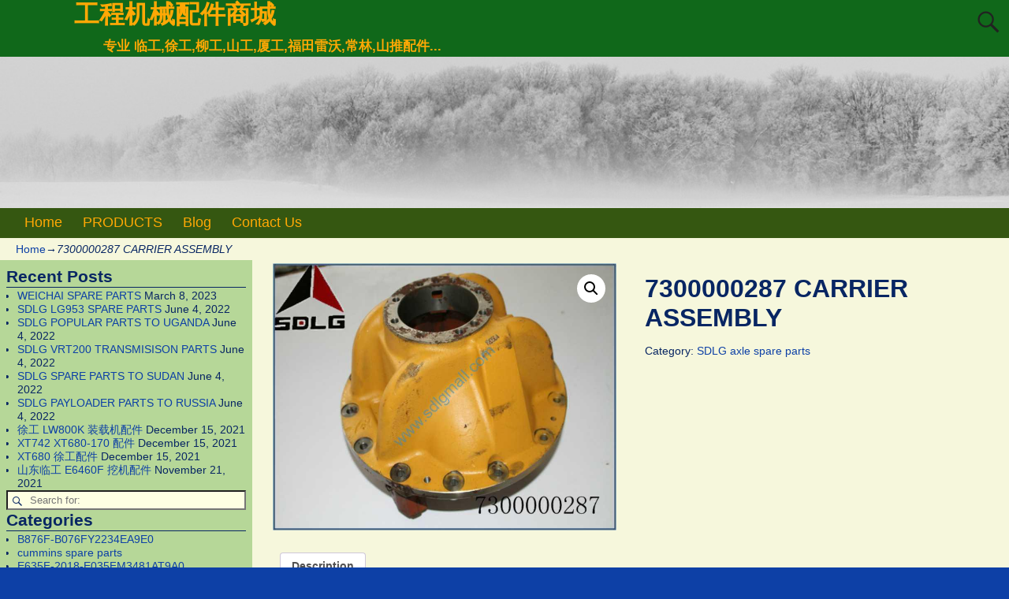

--- FILE ---
content_type: text/html; charset=UTF-8
request_url: https://www.sdlgmall.com/product/7300000287-carrier-assembly/
body_size: 17805
content:
<!DOCTYPE html>
<html lang="en-US">
<head>
    <meta charset="UTF-8"/>
    <meta name='viewport' content='width=device-width,initial-scale=1.0' />

    <link rel="profile" href="//gmpg.org/xfn/11"/>
    <link rel="pingback" href=""/>

    <!-- Self-host Google Fonts -->
<link href='https://www.sdlgmall.com/wp-content/themes/weaver-xtreme/assets/css/fonts/google/google-fonts.min.css?ver=6.7' rel='stylesheet' type='text/css'>
<title>7300000287 CARRIER ASSEMBLY &#8211; 工程机械配件商城</title>
<meta name='robots' content='max-image-preview:large' />
<link rel='dns-prefetch' href='//www.sdlgmall.com' />
<link rel="alternate" type="application/rss+xml" title="工程机械配件商城 &raquo; Feed" href="https://www.sdlgmall.com/feed/" />
<link rel="alternate" type="application/rss+xml" title="工程机械配件商城 &raquo; Comments Feed" href="https://www.sdlgmall.com/comments/feed/" />
<link rel="alternate" title="oEmbed (JSON)" type="application/json+oembed" href="https://www.sdlgmall.com/wp-json/oembed/1.0/embed?url=https%3A%2F%2Fwww.sdlgmall.com%2Fproduct%2F7300000287-carrier-assembly%2F" />
<link rel="alternate" title="oEmbed (XML)" type="text/xml+oembed" href="https://www.sdlgmall.com/wp-json/oembed/1.0/embed?url=https%3A%2F%2Fwww.sdlgmall.com%2Fproduct%2F7300000287-carrier-assembly%2F&#038;format=xml" />
<style id='wp-img-auto-sizes-contain-inline-css' type='text/css'>
img:is([sizes=auto i],[sizes^="auto," i]){contain-intrinsic-size:3000px 1500px}
/*# sourceURL=wp-img-auto-sizes-contain-inline-css */
</style>
<style id='wp-emoji-styles-inline-css' type='text/css'>

	img.wp-smiley, img.emoji {
		display: inline !important;
		border: none !important;
		box-shadow: none !important;
		height: 1em !important;
		width: 1em !important;
		margin: 0 0.07em !important;
		vertical-align: -0.1em !important;
		background: none !important;
		padding: 0 !important;
	}
/*# sourceURL=wp-emoji-styles-inline-css */
</style>
<style id='wp-block-library-inline-css' type='text/css'>
:root{--wp-block-synced-color:#7a00df;--wp-block-synced-color--rgb:122,0,223;--wp-bound-block-color:var(--wp-block-synced-color);--wp-editor-canvas-background:#ddd;--wp-admin-theme-color:#007cba;--wp-admin-theme-color--rgb:0,124,186;--wp-admin-theme-color-darker-10:#006ba1;--wp-admin-theme-color-darker-10--rgb:0,107,160.5;--wp-admin-theme-color-darker-20:#005a87;--wp-admin-theme-color-darker-20--rgb:0,90,135;--wp-admin-border-width-focus:2px}@media (min-resolution:192dpi){:root{--wp-admin-border-width-focus:1.5px}}.wp-element-button{cursor:pointer}:root .has-very-light-gray-background-color{background-color:#eee}:root .has-very-dark-gray-background-color{background-color:#313131}:root .has-very-light-gray-color{color:#eee}:root .has-very-dark-gray-color{color:#313131}:root .has-vivid-green-cyan-to-vivid-cyan-blue-gradient-background{background:linear-gradient(135deg,#00d084,#0693e3)}:root .has-purple-crush-gradient-background{background:linear-gradient(135deg,#34e2e4,#4721fb 50%,#ab1dfe)}:root .has-hazy-dawn-gradient-background{background:linear-gradient(135deg,#faaca8,#dad0ec)}:root .has-subdued-olive-gradient-background{background:linear-gradient(135deg,#fafae1,#67a671)}:root .has-atomic-cream-gradient-background{background:linear-gradient(135deg,#fdd79a,#004a59)}:root .has-nightshade-gradient-background{background:linear-gradient(135deg,#330968,#31cdcf)}:root .has-midnight-gradient-background{background:linear-gradient(135deg,#020381,#2874fc)}:root{--wp--preset--font-size--normal:16px;--wp--preset--font-size--huge:42px}.has-regular-font-size{font-size:1em}.has-larger-font-size{font-size:2.625em}.has-normal-font-size{font-size:var(--wp--preset--font-size--normal)}.has-huge-font-size{font-size:var(--wp--preset--font-size--huge)}.has-text-align-center{text-align:center}.has-text-align-left{text-align:left}.has-text-align-right{text-align:right}.has-fit-text{white-space:nowrap!important}#end-resizable-editor-section{display:none}.aligncenter{clear:both}.items-justified-left{justify-content:flex-start}.items-justified-center{justify-content:center}.items-justified-right{justify-content:flex-end}.items-justified-space-between{justify-content:space-between}.screen-reader-text{border:0;clip-path:inset(50%);height:1px;margin:-1px;overflow:hidden;padding:0;position:absolute;width:1px;word-wrap:normal!important}.screen-reader-text:focus{background-color:#ddd;clip-path:none;color:#444;display:block;font-size:1em;height:auto;left:5px;line-height:normal;padding:15px 23px 14px;text-decoration:none;top:5px;width:auto;z-index:100000}html :where(.has-border-color){border-style:solid}html :where([style*=border-top-color]){border-top-style:solid}html :where([style*=border-right-color]){border-right-style:solid}html :where([style*=border-bottom-color]){border-bottom-style:solid}html :where([style*=border-left-color]){border-left-style:solid}html :where([style*=border-width]){border-style:solid}html :where([style*=border-top-width]){border-top-style:solid}html :where([style*=border-right-width]){border-right-style:solid}html :where([style*=border-bottom-width]){border-bottom-style:solid}html :where([style*=border-left-width]){border-left-style:solid}html :where(img[class*=wp-image-]){height:auto;max-width:100%}:where(figure){margin:0 0 1em}html :where(.is-position-sticky){--wp-admin--admin-bar--position-offset:var(--wp-admin--admin-bar--height,0px)}@media screen and (max-width:600px){html :where(.is-position-sticky){--wp-admin--admin-bar--position-offset:0px}}

/*# sourceURL=wp-block-library-inline-css */
</style><link rel='stylesheet' id='wc-blocks-style-css' href='https://www.sdlgmall.com/wp-content/plugins/woocommerce/assets/client/blocks/wc-blocks.css?ver=wc-10.4.3' type='text/css' media='all' />
<style id='global-styles-inline-css' type='text/css'>
:root{--wp--preset--aspect-ratio--square: 1;--wp--preset--aspect-ratio--4-3: 4/3;--wp--preset--aspect-ratio--3-4: 3/4;--wp--preset--aspect-ratio--3-2: 3/2;--wp--preset--aspect-ratio--2-3: 2/3;--wp--preset--aspect-ratio--16-9: 16/9;--wp--preset--aspect-ratio--9-16: 9/16;--wp--preset--color--black: #000000;--wp--preset--color--cyan-bluish-gray: #abb8c3;--wp--preset--color--white: #ffffff;--wp--preset--color--pale-pink: #f78da7;--wp--preset--color--vivid-red: #cf2e2e;--wp--preset--color--luminous-vivid-orange: #ff6900;--wp--preset--color--luminous-vivid-amber: #fcb900;--wp--preset--color--light-green-cyan: #7bdcb5;--wp--preset--color--vivid-green-cyan: #00d084;--wp--preset--color--pale-cyan-blue: #8ed1fc;--wp--preset--color--vivid-cyan-blue: #0693e3;--wp--preset--color--vivid-purple: #9b51e0;--wp--preset--gradient--vivid-cyan-blue-to-vivid-purple: linear-gradient(135deg,rgb(6,147,227) 0%,rgb(155,81,224) 100%);--wp--preset--gradient--light-green-cyan-to-vivid-green-cyan: linear-gradient(135deg,rgb(122,220,180) 0%,rgb(0,208,130) 100%);--wp--preset--gradient--luminous-vivid-amber-to-luminous-vivid-orange: linear-gradient(135deg,rgb(252,185,0) 0%,rgb(255,105,0) 100%);--wp--preset--gradient--luminous-vivid-orange-to-vivid-red: linear-gradient(135deg,rgb(255,105,0) 0%,rgb(207,46,46) 100%);--wp--preset--gradient--very-light-gray-to-cyan-bluish-gray: linear-gradient(135deg,rgb(238,238,238) 0%,rgb(169,184,195) 100%);--wp--preset--gradient--cool-to-warm-spectrum: linear-gradient(135deg,rgb(74,234,220) 0%,rgb(151,120,209) 20%,rgb(207,42,186) 40%,rgb(238,44,130) 60%,rgb(251,105,98) 80%,rgb(254,248,76) 100%);--wp--preset--gradient--blush-light-purple: linear-gradient(135deg,rgb(255,206,236) 0%,rgb(152,150,240) 100%);--wp--preset--gradient--blush-bordeaux: linear-gradient(135deg,rgb(254,205,165) 0%,rgb(254,45,45) 50%,rgb(107,0,62) 100%);--wp--preset--gradient--luminous-dusk: linear-gradient(135deg,rgb(255,203,112) 0%,rgb(199,81,192) 50%,rgb(65,88,208) 100%);--wp--preset--gradient--pale-ocean: linear-gradient(135deg,rgb(255,245,203) 0%,rgb(182,227,212) 50%,rgb(51,167,181) 100%);--wp--preset--gradient--electric-grass: linear-gradient(135deg,rgb(202,248,128) 0%,rgb(113,206,126) 100%);--wp--preset--gradient--midnight: linear-gradient(135deg,rgb(2,3,129) 0%,rgb(40,116,252) 100%);--wp--preset--font-size--small: 13px;--wp--preset--font-size--medium: 20px;--wp--preset--font-size--large: 36px;--wp--preset--font-size--x-large: 42px;--wp--preset--spacing--20: 0.44rem;--wp--preset--spacing--30: 0.67rem;--wp--preset--spacing--40: 1rem;--wp--preset--spacing--50: 1.5rem;--wp--preset--spacing--60: 2.25rem;--wp--preset--spacing--70: 3.38rem;--wp--preset--spacing--80: 5.06rem;--wp--preset--shadow--natural: 6px 6px 9px rgba(0, 0, 0, 0.2);--wp--preset--shadow--deep: 12px 12px 50px rgba(0, 0, 0, 0.4);--wp--preset--shadow--sharp: 6px 6px 0px rgba(0, 0, 0, 0.2);--wp--preset--shadow--outlined: 6px 6px 0px -3px rgb(255, 255, 255), 6px 6px rgb(0, 0, 0);--wp--preset--shadow--crisp: 6px 6px 0px rgb(0, 0, 0);}:where(.is-layout-flex){gap: 0.5em;}:where(.is-layout-grid){gap: 0.5em;}body .is-layout-flex{display: flex;}.is-layout-flex{flex-wrap: wrap;align-items: center;}.is-layout-flex > :is(*, div){margin: 0;}body .is-layout-grid{display: grid;}.is-layout-grid > :is(*, div){margin: 0;}:where(.wp-block-columns.is-layout-flex){gap: 2em;}:where(.wp-block-columns.is-layout-grid){gap: 2em;}:where(.wp-block-post-template.is-layout-flex){gap: 1.25em;}:where(.wp-block-post-template.is-layout-grid){gap: 1.25em;}.has-black-color{color: var(--wp--preset--color--black) !important;}.has-cyan-bluish-gray-color{color: var(--wp--preset--color--cyan-bluish-gray) !important;}.has-white-color{color: var(--wp--preset--color--white) !important;}.has-pale-pink-color{color: var(--wp--preset--color--pale-pink) !important;}.has-vivid-red-color{color: var(--wp--preset--color--vivid-red) !important;}.has-luminous-vivid-orange-color{color: var(--wp--preset--color--luminous-vivid-orange) !important;}.has-luminous-vivid-amber-color{color: var(--wp--preset--color--luminous-vivid-amber) !important;}.has-light-green-cyan-color{color: var(--wp--preset--color--light-green-cyan) !important;}.has-vivid-green-cyan-color{color: var(--wp--preset--color--vivid-green-cyan) !important;}.has-pale-cyan-blue-color{color: var(--wp--preset--color--pale-cyan-blue) !important;}.has-vivid-cyan-blue-color{color: var(--wp--preset--color--vivid-cyan-blue) !important;}.has-vivid-purple-color{color: var(--wp--preset--color--vivid-purple) !important;}.has-black-background-color{background-color: var(--wp--preset--color--black) !important;}.has-cyan-bluish-gray-background-color{background-color: var(--wp--preset--color--cyan-bluish-gray) !important;}.has-white-background-color{background-color: var(--wp--preset--color--white) !important;}.has-pale-pink-background-color{background-color: var(--wp--preset--color--pale-pink) !important;}.has-vivid-red-background-color{background-color: var(--wp--preset--color--vivid-red) !important;}.has-luminous-vivid-orange-background-color{background-color: var(--wp--preset--color--luminous-vivid-orange) !important;}.has-luminous-vivid-amber-background-color{background-color: var(--wp--preset--color--luminous-vivid-amber) !important;}.has-light-green-cyan-background-color{background-color: var(--wp--preset--color--light-green-cyan) !important;}.has-vivid-green-cyan-background-color{background-color: var(--wp--preset--color--vivid-green-cyan) !important;}.has-pale-cyan-blue-background-color{background-color: var(--wp--preset--color--pale-cyan-blue) !important;}.has-vivid-cyan-blue-background-color{background-color: var(--wp--preset--color--vivid-cyan-blue) !important;}.has-vivid-purple-background-color{background-color: var(--wp--preset--color--vivid-purple) !important;}.has-black-border-color{border-color: var(--wp--preset--color--black) !important;}.has-cyan-bluish-gray-border-color{border-color: var(--wp--preset--color--cyan-bluish-gray) !important;}.has-white-border-color{border-color: var(--wp--preset--color--white) !important;}.has-pale-pink-border-color{border-color: var(--wp--preset--color--pale-pink) !important;}.has-vivid-red-border-color{border-color: var(--wp--preset--color--vivid-red) !important;}.has-luminous-vivid-orange-border-color{border-color: var(--wp--preset--color--luminous-vivid-orange) !important;}.has-luminous-vivid-amber-border-color{border-color: var(--wp--preset--color--luminous-vivid-amber) !important;}.has-light-green-cyan-border-color{border-color: var(--wp--preset--color--light-green-cyan) !important;}.has-vivid-green-cyan-border-color{border-color: var(--wp--preset--color--vivid-green-cyan) !important;}.has-pale-cyan-blue-border-color{border-color: var(--wp--preset--color--pale-cyan-blue) !important;}.has-vivid-cyan-blue-border-color{border-color: var(--wp--preset--color--vivid-cyan-blue) !important;}.has-vivid-purple-border-color{border-color: var(--wp--preset--color--vivid-purple) !important;}.has-vivid-cyan-blue-to-vivid-purple-gradient-background{background: var(--wp--preset--gradient--vivid-cyan-blue-to-vivid-purple) !important;}.has-light-green-cyan-to-vivid-green-cyan-gradient-background{background: var(--wp--preset--gradient--light-green-cyan-to-vivid-green-cyan) !important;}.has-luminous-vivid-amber-to-luminous-vivid-orange-gradient-background{background: var(--wp--preset--gradient--luminous-vivid-amber-to-luminous-vivid-orange) !important;}.has-luminous-vivid-orange-to-vivid-red-gradient-background{background: var(--wp--preset--gradient--luminous-vivid-orange-to-vivid-red) !important;}.has-very-light-gray-to-cyan-bluish-gray-gradient-background{background: var(--wp--preset--gradient--very-light-gray-to-cyan-bluish-gray) !important;}.has-cool-to-warm-spectrum-gradient-background{background: var(--wp--preset--gradient--cool-to-warm-spectrum) !important;}.has-blush-light-purple-gradient-background{background: var(--wp--preset--gradient--blush-light-purple) !important;}.has-blush-bordeaux-gradient-background{background: var(--wp--preset--gradient--blush-bordeaux) !important;}.has-luminous-dusk-gradient-background{background: var(--wp--preset--gradient--luminous-dusk) !important;}.has-pale-ocean-gradient-background{background: var(--wp--preset--gradient--pale-ocean) !important;}.has-electric-grass-gradient-background{background: var(--wp--preset--gradient--electric-grass) !important;}.has-midnight-gradient-background{background: var(--wp--preset--gradient--midnight) !important;}.has-small-font-size{font-size: var(--wp--preset--font-size--small) !important;}.has-medium-font-size{font-size: var(--wp--preset--font-size--medium) !important;}.has-large-font-size{font-size: var(--wp--preset--font-size--large) !important;}.has-x-large-font-size{font-size: var(--wp--preset--font-size--x-large) !important;}
/*# sourceURL=global-styles-inline-css */
</style>

<style id='classic-theme-styles-inline-css' type='text/css'>
/*! This file is auto-generated */
.wp-block-button__link{color:#fff;background-color:#32373c;border-radius:9999px;box-shadow:none;text-decoration:none;padding:calc(.667em + 2px) calc(1.333em + 2px);font-size:1.125em}.wp-block-file__button{background:#32373c;color:#fff;text-decoration:none}
/*# sourceURL=/wp-includes/css/classic-themes.min.css */
</style>
<link rel='stylesheet' id='photoswipe-css' href='https://www.sdlgmall.com/wp-content/plugins/woocommerce/assets/css/photoswipe/photoswipe.min.css?ver=10.4.3' type='text/css' media='all' />
<link rel='stylesheet' id='photoswipe-default-skin-css' href='https://www.sdlgmall.com/wp-content/plugins/woocommerce/assets/css/photoswipe/default-skin/default-skin.min.css?ver=10.4.3' type='text/css' media='all' />
<link rel='stylesheet' id='woocommerce-layout-css' href='https://www.sdlgmall.com/wp-content/plugins/woocommerce/assets/css/woocommerce-layout.css?ver=10.4.3' type='text/css' media='all' />
<link rel='stylesheet' id='woocommerce-smallscreen-css' href='https://www.sdlgmall.com/wp-content/plugins/woocommerce/assets/css/woocommerce-smallscreen.css?ver=10.4.3' type='text/css' media='only screen and (max-width: 768px)' />
<link rel='stylesheet' id='woocommerce-general-css' href='https://www.sdlgmall.com/wp-content/plugins/woocommerce/assets/css/woocommerce.css?ver=10.4.3' type='text/css' media='all' />
<style id='woocommerce-inline-inline-css' type='text/css'>
.woocommerce form .form-row .required { visibility: visible; }
/*# sourceURL=woocommerce-inline-inline-css */
</style>
<link rel='stylesheet' id='weaverx-font-sheet-css' href='https://www.sdlgmall.com/wp-content/themes/weaver-xtreme/assets/css/fonts.min.css?ver=6.7' type='text/css' media='all' />
<link rel='stylesheet' id='weaverx-style-sheet-css' href='https://www.sdlgmall.com/wp-content/themes/weaver-xtreme/assets/css/style-weaverx.min.css?ver=6.7' type='text/css' media='all' />
<style id='weaverx-style-sheet-inline-css' type='text/css'>
#wrapper{max-width:1280px}@media (min-width:1188px){.weaverx-sb-one-column .alignwide,#header .alignwide,#header.alignwide,#colophon.alignwide,#colophon .alignwide,#container .alignwide,#container.alignwide,#wrapper .alignwide,#wrapper.alignwide,#infobar .alignwide,.alignwide{margin-left:inherit;margin-right:inherit;max-width:none;width:100%}}@media (max-width:1187px){.alignwide{margin-left:inherit;margin-right:inherit;max-width:none;width:100%}}@media (min-width:1382px){.weaverx-sb-one-column .alignwide,#header .alignwide,#header.alignwide,#colophon.alignwide,#colophon .alignwide,#container .alignwide,#container.alignwide,#wrapper .alignwide,#wrapper.alignwide,#infobar .alignwide,.alignwide{margin-left:calc(50% - 46vw);margin-right:calc(50% - 46vw);max-width:10000px;width:92vw}}@media (max-width:1381px){.alignwide{margin-left:0 !important;margin-right:0 !important;max-width:100% !important;width:100% !important}}a,.wrapper a{color:#0D40A6}a:hover,.wrapper a:hover{color:#8224E3}#branding #header-image img{float:left}/* float-left*/.weaverx-theme-menu .current_page_item >a,.weaverx-theme-menu .current-menu-item >a,.weaverx-theme-menu .current-cat >a,.weaverx-theme-menu .current_page_ancestor >a,.weaverx-theme-menu .current-category-ancestor >a,.weaverx-theme-menu .current-menu-ancestor >a,.weaverx-theme-menu .current-menu-parent >a,.weaverx-theme-menu .current-category-parent >a{color:#EFFF08 !important}body{background-color:#0D40A6}.menu-primary .wvrx-menu-container,.menu-primary .site-title-on-menu,.menu-primary .site-title-on-menu a{background-color:#355711}.menu-primary .wvrx-menu-container,.menu-primary .site-title-on-menu,.menu-primary .site-title-on-menu a{color:#FFA805}.menu-secondary .wvrx-menu-container{background-color:#355711}.menu-secondary .wvrx-menu-container{color:#FFA805}.menu-primary .wvrx-menu ul li a,.menu-primary .wvrx-menu ul.mega-menu li{background-color:#406914}.menu-primary .wvrx-menu ul li a,.menu-primary .wvrx-menu ul.mega-menu li{color:#FFA805}.menu-secondary .wvrx-menu ul li a,.menu-secondary .wvrx-menu ul.mega-menu li{background-color:#406914}.menu-secondary .wvrx-menu ul li a,.menu-secondary .wvrx-menu ul.mega-menu li{color:#FFA805}.menu-primary .wvrx-menu >li >a{color:#FFA805}.menu-primary .wvrx-menu >li >a:hover{color:#FFC508 !important}.menu-primary .wvrx-menu >li >a:hover{background-color:#5A941D !important}.menu-secondary .wvrx-menu >li >a{color:#FFA805}.menu-secondary .wvrx-menu >li >a:hover{color:#FFC508 !important}.menu-secondary .wvrx-menu >li >a:hover{background-color:#5A941D !important}.menu-primary .wvrx-menu ul li a{color:#FFA805}.menu-primary .wvrx-menu ul li a:hover{color:#FFC508 !important}.menu-primary .wvrx-menu ul li a:hover{background-color:#5A941D !important}.menu-secondary .wvrx-menu ul li a{color:#FFA805}.menu-secondary .wvrx-menu ul li a:hover{color:#FFC508 !important}.menu-secondary .wvrx-menu ul li a:hover{background-color:#5A941D !important}.menu-primary .menu-toggle-button{color:#FFA805}.menu-primary .wvrx-menu-html{margin-top:.425em}@media( min-width:768px){.menu-primary .wvrx-menu,.menu-primary .wvrx-menu-container{text-align:left}}.menu-primary .menu-arrows .toggle-submenu:after{color:#FFA805}.menu-primary .menu-arrows ul .toggle-submenu:after{color:#FFA805}.menu-primary .menu-arrows.is-mobile-menu.menu-arrows ul a .toggle-submenu:after{color:#FFA805}.menu-primary .menu-arrows ul .toggle-submenu:after{color:#FFA805}.menu-secondary .menu-toggle-button{color:#FFA805}.menu-secondary .wvrx-menu-html{margin-top:.5em}@media( min-width:768px){.menu-secondary .wvrx-menu,.menu-secondary .wvrx-menu-container{text-align:center;line-height:0}}.menu-secondary .menu-arrows .toggle-submenu:after{color:#FFA805}.menu-secondary .menu-arrows ul .toggle-submenu:after{color:#FFA805}.menu-secondary .menu-arrows.is-mobile-menu.menu-arrows ul a .toggle-submenu:after{color:#FFA805}.menu-secondary .menu-arrows ul .toggle-submenu:after{color:#FFA805}@media( min-width:768px){.menu-extra .wvrx-menu,.menu-extra .wvrx-menu-container{text-align:left}}@media screen and ( min-width:768px){}.l-widget-area-top{width:90%}@media (max-width:580px){.l-widget-area-top{width:100%}}.l-widget-area-bottom{width:90%}@media (max-width:580px){.l-widget-area-bottom{width:100%}}#primary-widget-area{background-color:rgba(40,142,0,0.31)}.widget-area-primary{background-color:rgba(40,142,0,0.31)}#secondary-widget-area{background-color:#FF950A}.widget-area-secondary{background-color:#FF950A}.widget-area-top{background-color:#FF950A}.widget-area-bottom{background-color:#F6F7DC}#header{background-color:#10681A}#colophon{background-color:#F6F7DC}#footer-widget-area{background-color:#F6F7DC}.widget-area-footer{background-color:#F6F7DC}#container{background-color:#F6F7DC}#wrapper{background-color:#0D40A6}#wrapper{color:#082663}.widget{color:#082663}.wrapper #site-title a,.wrapper .site-title a{color:#FFA805}#site-tagline >span,.site-tagline >span{color:#FFA805}.page-title{border-bottom:1px solid #082663}.wrapper .post-title{border-bottom:1px solid #082663}.widget-title{border-bottom:1px solid #082663}.widget-title{color:#082663}#nav-header-mini a,#nav-header-mini a:visited{color:#FFA805}#nav-header-mini a:hover{color:#FFD21C}input,textarea{background-color:#FEFFE3}input,textarea{color:#1F1F1F}.search-field,#header-search .search-field:focus,.menu-search .search-field:focus{background-color:#FEFFE3}.search-field,#header-search .search-field:focus{color:#1F1F1F}.menu-primary .wvrx-menu-container .search-form .search-submit{color:#FFA805}#wrapper .search-form .search-submit{color:#082663}.widget .search-form .search-submit{color:#082663}#inject_fixedtop,#inject_fixedbottom,.wvrx-fixedtop,.wvrx-fixonscroll{max-width:1280px}@media ( max-width:1280px){.wvrx-fixedtop,.wvrx-fixonscroll,#inject_fixedtop,#inject_fixedbottom{left:0;margin-left:0 !important;margin-right:0 !important}}@media ( min-width:1280px){#inject_fixedtop{margin-left:-0px;margin-right:-0px}.wvrx-fixedtop,.wvrx-fixonscroll{margin-left:0;margin-right:calc( 0 - 0 - 0 )}}@media ( min-width:1280px){#inject_fixedbottom{margin-left:-0px;margin-right:-0px}}#colophon{border-top:6px solid #355711}/* Custom CSS rules Aspen Subtheme */
/*# sourceURL=weaverx-style-sheet-inline-css */
</style>
<script type="text/javascript" src="https://www.sdlgmall.com/wp-includes/js/jquery/jquery.min.js?ver=3.7.1" id="jquery-core-js"></script>
<script type="text/javascript" src="https://www.sdlgmall.com/wp-includes/js/jquery/jquery-migrate.min.js?ver=3.4.1" id="jquery-migrate-js"></script>
<script type="text/javascript" id="weaver-xtreme-JSLib-js-extra">
/* <![CDATA[ */
var wvrxOpts = {"useSmartMenus":"0","menuAltswitch":"767","mobileAltLabel":"","primaryScroll":"none","primaryMove":"0","secondaryScroll":"none","secondaryMove":"0","headerVideoClass":"has-header-video"};
//# sourceURL=weaver-xtreme-JSLib-js-extra
/* ]]> */
</script>
<script type="text/javascript" src="https://www.sdlgmall.com/wp-content/themes/weaver-xtreme/assets/js/weaverxjslib.min.js?ver=6.7" id="weaver-xtreme-JSLib-js"></script>
<script type="text/javascript" src="https://www.sdlgmall.com/wp-content/plugins/woocommerce/assets/js/jquery-blockui/jquery.blockUI.min.js?ver=2.7.0-wc.10.4.3" id="wc-jquery-blockui-js" defer="defer" data-wp-strategy="defer"></script>
<script type="text/javascript" id="wc-add-to-cart-js-extra">
/* <![CDATA[ */
var wc_add_to_cart_params = {"ajax_url":"/wp-admin/admin-ajax.php","wc_ajax_url":"/?wc-ajax=%%endpoint%%","i18n_view_cart":"View cart","cart_url":"https://www.sdlgmall.com/cart/","is_cart":"","cart_redirect_after_add":"no"};
//# sourceURL=wc-add-to-cart-js-extra
/* ]]> */
</script>
<script type="text/javascript" src="https://www.sdlgmall.com/wp-content/plugins/woocommerce/assets/js/frontend/add-to-cart.min.js?ver=10.4.3" id="wc-add-to-cart-js" defer="defer" data-wp-strategy="defer"></script>
<script type="text/javascript" src="https://www.sdlgmall.com/wp-content/plugins/woocommerce/assets/js/zoom/jquery.zoom.min.js?ver=1.7.21-wc.10.4.3" id="wc-zoom-js" defer="defer" data-wp-strategy="defer"></script>
<script type="text/javascript" src="https://www.sdlgmall.com/wp-content/plugins/woocommerce/assets/js/flexslider/jquery.flexslider.min.js?ver=2.7.2-wc.10.4.3" id="wc-flexslider-js" defer="defer" data-wp-strategy="defer"></script>
<script type="text/javascript" src="https://www.sdlgmall.com/wp-content/plugins/woocommerce/assets/js/photoswipe/photoswipe.min.js?ver=4.1.1-wc.10.4.3" id="wc-photoswipe-js" defer="defer" data-wp-strategy="defer"></script>
<script type="text/javascript" src="https://www.sdlgmall.com/wp-content/plugins/woocommerce/assets/js/photoswipe/photoswipe-ui-default.min.js?ver=4.1.1-wc.10.4.3" id="wc-photoswipe-ui-default-js" defer="defer" data-wp-strategy="defer"></script>
<script type="text/javascript" id="wc-single-product-js-extra">
/* <![CDATA[ */
var wc_single_product_params = {"i18n_required_rating_text":"Please select a rating","i18n_rating_options":["1 of 5 stars","2 of 5 stars","3 of 5 stars","4 of 5 stars","5 of 5 stars"],"i18n_product_gallery_trigger_text":"View full-screen image gallery","review_rating_required":"yes","flexslider":{"rtl":false,"animation":"slide","smoothHeight":true,"directionNav":false,"controlNav":"thumbnails","slideshow":false,"animationSpeed":500,"animationLoop":false,"allowOneSlide":false},"zoom_enabled":"1","zoom_options":[],"photoswipe_enabled":"1","photoswipe_options":{"shareEl":false,"closeOnScroll":false,"history":false,"hideAnimationDuration":0,"showAnimationDuration":0},"flexslider_enabled":"1"};
//# sourceURL=wc-single-product-js-extra
/* ]]> */
</script>
<script type="text/javascript" src="https://www.sdlgmall.com/wp-content/plugins/woocommerce/assets/js/frontend/single-product.min.js?ver=10.4.3" id="wc-single-product-js" defer="defer" data-wp-strategy="defer"></script>
<script type="text/javascript" src="https://www.sdlgmall.com/wp-content/plugins/woocommerce/assets/js/js-cookie/js.cookie.min.js?ver=2.1.4-wc.10.4.3" id="wc-js-cookie-js" defer="defer" data-wp-strategy="defer"></script>
<script type="text/javascript" id="woocommerce-js-extra">
/* <![CDATA[ */
var woocommerce_params = {"ajax_url":"/wp-admin/admin-ajax.php","wc_ajax_url":"/?wc-ajax=%%endpoint%%","i18n_password_show":"Show password","i18n_password_hide":"Hide password"};
//# sourceURL=woocommerce-js-extra
/* ]]> */
</script>
<script type="text/javascript" src="https://www.sdlgmall.com/wp-content/plugins/woocommerce/assets/js/frontend/woocommerce.min.js?ver=10.4.3" id="woocommerce-js" defer="defer" data-wp-strategy="defer"></script>
<link rel="https://api.w.org/" href="https://www.sdlgmall.com/wp-json/" /><link rel="alternate" title="JSON" type="application/json" href="https://www.sdlgmall.com/wp-json/wp/v2/product/12507" /><link rel="EditURI" type="application/rsd+xml" title="RSD" href="https://www.sdlgmall.com/xmlrpc.php?rsd" />
<meta name="generator" content="WordPress 6.9" />
<meta name="generator" content="WooCommerce 10.4.3" />
<link rel="canonical" href="https://www.sdlgmall.com/product/7300000287-carrier-assembly/" />
<link rel='shortlink' href='https://www.sdlgmall.com/?p=12507' />
<!-- Weaver Xtreme 6.7 ( 26 ) Aspen-V-23 --> <!-- Weaver Xtreme Theme Support 6.5.1 --> 
<!-- End of Weaver Xtreme options -->
	<noscript><style>.woocommerce-product-gallery{ opacity: 1 !important; }</style></noscript>
	</head>
<!-- **** body **** -->
<body class="wp-singular product-template-default single single-product postid-12507 wp-embed-responsive wp-theme-weaver-xtreme theme-weaver-xtreme woocommerce woocommerce-page woocommerce-no-js single-author singular not-logged-in weaverx-theme-body wvrx-not-safari is-menu-desktop is-menu-default weaverx-page-page weaverx-sb-left weaverx-has-sb" itemtype="https://schema.org/WebPage" itemscope>

<a href="#page-bottom"
   id="page-top">&darr;</a> <!-- add custom CSS to use this page-bottom link -->
<div id="wvrx-page-width">&nbsp;</div>
<!--googleoff: all-->
<noscript><p
            style="border:1px solid red;font-size:14px;background-color:pink;padding:5px;margin-left:auto;margin-right:auto;max-width:640px;text-align:center;">
        JAVASCRIPT IS DISABLED. Please enable JavaScript on your browser to best view this site.</p>
</noscript>
<!--googleon: all--><!-- displayed only if JavaScript disabled -->

<div id="wrapper" class="wrapper shadow-2 s-font-size font-sans-serif align-center">
<div class="clear-preheader clear-both"></div>
<div id="header" class="header font-inherit header-as-img">
<div id="header-inside" class="block-inside"><header id="branding" itemtype="https://schema.org/WPHeader" itemscope>
    <div id='title-tagline' class='clearfix  '>
    <h1 id="site-title"
        class="font-inherit"><a
                href="https://www.sdlgmall.com/" title="工程机械配件商城"
                rel="home">
            工程机械配件商城</a></h1>

            <div id="header-search"
             class="hide-none"><form role="search"       method="get" class="search-form" action="https://www.sdlgmall.com/">
    <label for="search-form-1">
        <span class="screen-reader-text">Search for:</span>
        <input type="search" id="search-form-1" class="search-field"
               placeholder="Search for:" value=""
               name="s"/>
    </label>
    <button type="submit" class="search-submit"><span class="genericon genericon-search"></span>
    </button>

</form>

</div><h2 id="site-tagline" class="hide-none"><span  class="font-inherit">专业 临工,徐工,柳工,山工,厦工,福田雷沃,常林,山推配件...</span></h2>    </div><!-- /.title-tagline -->
<div id="header-image" class="header-image header-image-type-std"><div id="wp-custom-header" class="wp-custom-header"><img src="https://www.sdlgmall.com/wp-content/themes/weaver-xtreme/assets/images/headers/winter-fog.jpg" width="1280" height="188" alt="" decoding="async" fetchpriority="high" /></div>
</div><!-- #header-image -->
<div class="clear-branding clear-both"></div>        </header><!-- #branding -->
        <div class="clear-menu-primary clear-both"></div>

<div id="nav-primary" class="menu-primary menu-primary-standard menu-type-standard" itemtype="https://schema.org/SiteNavigationElement" itemscope>
<div class="wvrx-menu-container xl-font-size font-arialBlack"><div class="wvrx-menu-clear"></div><ul id="menu-main-navigation" class="weaverx-theme-menu wvrx-menu menu-hover menu-alignleft"><li id="menu-item-12670" class="menu-item menu-item-type-post_type menu-item-object-page menu-item-home menu-item-12670"><a href="https://www.sdlgmall.com/">Home</a></li>
<li id="menu-item-12001" class="menu-item menu-item-type-post_type menu-item-object-page current_page_parent menu-item-12001"><a href="https://www.sdlgmall.com/shop/">PRODUCTS</a></li>
<li id="menu-item-12035" class="menu-item menu-item-type-post_type menu-item-object-page menu-item-12035"><a href="https://www.sdlgmall.com/blog/">Blog</a></li>
<li id="menu-item-12036" class="menu-item menu-item-type-post_type menu-item-object-page menu-item-12036"><a href="https://www.sdlgmall.com/contact-us-2/">Contact Us</a></li>
</ul><div style="clear:both;"></div></div></div><div class='clear-menu-primary-end' style='clear:both;'></div><!-- /.menu-primary -->


</div></div><div class='clear-header-end clear-both'></div><!-- #header-inside,#header -->

<div id="container" class="container container-page relative font-inherit"><div id="container-inside" class="block-inside">

    <div id="infobar" class="font-inherit">
        <span id="breadcrumbs"><span class="crumbs"><a href="https://www.sdlgmall.com/">Home</a>&rarr;<span class="bcur-page">7300000287 CARRIER ASSEMBLY</span></span></span>        <span class='infobar_right'>
<span id="infobar_paginate"></span>
	</span></div>
    <div class="clear-info-bar-end" style="clear:both;">
    </div><!-- #infobar -->

    <div id="content" role="main" class="content l-content-lsb m-full s-full sb-float-right font-inherit" itemtype="https://schema.org/WebPageElement" itemscope itemprop="mainContentOfPage"> <!-- page -->

<!-- Weaver Woocommerce page -->
<div class="woocommerce-notices-wrapper"></div><div id="product-12507" class="product type-product post-12507 status-publish first instock product_cat-sdlg-axle-spare-parts has-post-thumbnail shipping-taxable product-type-simple">

	<div class="woocommerce-product-gallery woocommerce-product-gallery--with-images woocommerce-product-gallery--columns-4 images" data-columns="4" style="opacity: 0; transition: opacity .25s ease-in-out;">
	<div class="woocommerce-product-gallery__wrapper">
		<div data-thumb="https://www.sdlgmall.com/wp-content/uploads/2020/02/7300000287-100x100.jpg" data-thumb-alt="7300000287 CARRIER ASSEMBLY" data-thumb-srcset="https://www.sdlgmall.com/wp-content/uploads/2020/02/7300000287-100x100.jpg 100w, https://www.sdlgmall.com/wp-content/uploads/2020/02/7300000287-150x150.jpg 150w"  data-thumb-sizes="(max-width: 100px) 100vw, 100px" class="woocommerce-product-gallery__image"><a href="https://www.sdlgmall.com/wp-content/uploads/2020/02/7300000287.jpg"><img width="500" height="388" src="https://www.sdlgmall.com/wp-content/uploads/2020/02/7300000287-500x388.jpg" class="wp-post-image" alt="7300000287 CARRIER ASSEMBLY" data-caption="" data-src="https://www.sdlgmall.com/wp-content/uploads/2020/02/7300000287.jpg" data-large_image="https://www.sdlgmall.com/wp-content/uploads/2020/02/7300000287.jpg" data-large_image_width="832" data-large_image_height="646" decoding="async" srcset="https://www.sdlgmall.com/wp-content/uploads/2020/02/7300000287-500x388.jpg 500w, https://www.sdlgmall.com/wp-content/uploads/2020/02/7300000287-300x233.jpg 300w, https://www.sdlgmall.com/wp-content/uploads/2020/02/7300000287-768x596.jpg 768w, https://www.sdlgmall.com/wp-content/uploads/2020/02/7300000287.jpg 832w" sizes="(max-width: 500px) 100vw, 500px" /></a></div>	</div>
</div>

	<div class="summary entry-summary">
		<h1 class="product_title entry-title">7300000287 CARRIER ASSEMBLY</h1><p class="price"></p>
<div class="product_meta">

	
	
	<span class="posted_in">Category: <a href="https://www.sdlgmall.com/product-category/sdlg-spare-parts/sdlg-wheel-loader-parts/sdlg-axle-spare-parts/" rel="tag">SDLG axle spare parts</a></span>
	
	
</div>
	</div>

	
	<div class="woocommerce-tabs wc-tabs-wrapper">
		<ul class="tabs wc-tabs" role="tablist">
							<li role="presentation" class="description_tab" id="tab-title-description">
					<a href="#tab-description" role="tab" aria-controls="tab-description">
						Description					</a>
				</li>
					</ul>
					<div class="woocommerce-Tabs-panel woocommerce-Tabs-panel--description panel entry-content wc-tab" id="tab-description" role="tabpanel" aria-labelledby="tab-title-description">
				
	<h2>Description</h2>

<p><img decoding="async" class="aligncenter size-full wp-image-12508" src="http://www.sdlgmall.com/wp-content/uploads/2020/02/7300000287.jpg" alt="" width="832" height="646" srcset="https://www.sdlgmall.com/wp-content/uploads/2020/02/7300000287.jpg 832w, https://www.sdlgmall.com/wp-content/uploads/2020/02/7300000287-500x388.jpg 500w, https://www.sdlgmall.com/wp-content/uploads/2020/02/7300000287-300x233.jpg 300w, https://www.sdlgmall.com/wp-content/uploads/2020/02/7300000287-768x596.jpg 768w" sizes="(max-width: 832px) 100vw, 832px" /></p>
<p>11210919 车门 Door<br />
11210362 门插销 Latch<br />
11210901 铰链 Hinge<br />
11211010 挡块 Stop<br />
11210576 螺栓 Bolt<br />
11210361 缓冲器 Bumper<br />
11210218 垫圈 Washer<br />
11210063 弹簧垫圈 Spring Washer<br />
11210119 六角螺钉 Screw<br />
11210580 轴环 Collar<br />
11210098 六角螺钉 Screw<br />
11210130 六角螺母 Hexagon Nut<br />
11210419 活杆 Rod<br />
11211662 定位销 Pin<br />
11210068 垫圈 Washer<br />
11210129 螺母 Nut<br />
11210493 弹簧 Spring</p>
<p>11210904 罩盖 Cover<br />
11210098 六角螺钉 Screw<br />
11210284 垫圈 Washer</p>
<p>11210887 罩盖 Cover<br />
11211015 罩盖 Cover<br />
11211014 罩盖 Cover<br />
11210931 罩盖 Cover<br />
11210932 罩盖 Cover<br />
11210933 罩盖 Cover<br />
11210538 垫圈 Washer<br />
11210098 六角螺钉 Screw</p>
<p>11210597 扶栏 Handrail<br />
11210197 垫圈 Washer<br />
11210125 六角螺钉 Hexagon screw<br />
11210123 六角螺钉 Screw</p>
<p>11210947 工具箱 Body_Tool Box<br />
11210945 车门 Door<br />
11210437 气体弹簧 Gas Spring<br />
11210577 螺栓 Bolt<br />
11210440 套环 Grommet<br />
11210526 锁 Catch<br />
11211122 垫片 Shim<br />
11210527 垫片 Shim<br />
11210525 缓冲 Cushion<br />
11211632 垫圈 Washer<br />
11211629 锁紧螺母 Lock nut<br />
11211633 垫圈 Washer<br />
11210120 六角螺钉 Hexagon screw<br />
11211053 锁紧螺母 Lock nut<br />
11210124 六角螺钉 Hexagon screw<br />
11211634 垫圈 Washer<br />
11210360 罩盖 Cover<br />
11210438 支座 Support</p>
			</div>
		
			</div>


	<section class="related products">

					<h2>Related products</h2>
				<ul class="products columns-4">

			
					<li class="product type-product post-12133 status-publish first instock product_cat-sdlg-axle-spare-parts product_cat-sdlg-spare-parts has-post-thumbnail shipping-taxable product-type-simple">
	<a href="https://www.sdlgmall.com/product/4015000090-washer-jb982-20-2/" class="woocommerce-LoopProduct-link woocommerce-loop-product__link"><img width="500" height="388" src="https://www.sdlgmall.com/wp-content/uploads/2020/02/图片9-500x388.jpg" class="attachment-woocommerce_thumbnail size-woocommerce_thumbnail" alt="4015000090 WASHER JB982-20" decoding="async" loading="lazy" srcset="https://www.sdlgmall.com/wp-content/uploads/2020/02/图片9-500x388.jpg 500w, https://www.sdlgmall.com/wp-content/uploads/2020/02/图片9-300x233.jpg 300w, https://www.sdlgmall.com/wp-content/uploads/2020/02/图片9-768x595.jpg 768w, https://www.sdlgmall.com/wp-content/uploads/2020/02/图片9.jpg 832w" sizes="auto, (max-width: 500px) 100vw, 500px" /><h2 class="woocommerce-loop-product__title">4015000090 WASHER JB982-20</h2>
</a><a href="https://www.sdlgmall.com/product/4015000090-washer-jb982-20-2/" aria-describedby="woocommerce_loop_add_to_cart_link_describedby_12133" data-quantity="1" class="button product_type_simple" data-product_id="12133" data-product_sku="" aria-label="Read more about &ldquo;4015000090 WASHER JB982-20&rdquo;" rel="nofollow" data-success_message="">Read more</a>	<span id="woocommerce_loop_add_to_cart_link_describedby_12133" class="screen-reader-text">
			</span>
</li>

			
					<li class="product type-product post-12169 status-publish instock product_cat-sdlg-axle-spare-parts product_cat-sdlg-spare-parts has-post-thumbnail shipping-taxable product-type-simple">
	<a href="https://www.sdlgmall.com/product/4015000036-washer-gb93-8-65mn/" class="woocommerce-LoopProduct-link woocommerce-loop-product__link"><img width="500" height="389" src="https://www.sdlgmall.com/wp-content/uploads/2020/02/图片16-500x389.jpg" class="attachment-woocommerce_thumbnail size-woocommerce_thumbnail" alt="4015000036  WASHER GB93-8-65Mn" decoding="async" loading="lazy" srcset="https://www.sdlgmall.com/wp-content/uploads/2020/02/图片16-500x389.jpg 500w, https://www.sdlgmall.com/wp-content/uploads/2020/02/图片16-300x234.jpg 300w, https://www.sdlgmall.com/wp-content/uploads/2020/02/图片16-768x598.jpg 768w, https://www.sdlgmall.com/wp-content/uploads/2020/02/图片16.jpg 832w" sizes="auto, (max-width: 500px) 100vw, 500px" /><h2 class="woocommerce-loop-product__title">4015000036  WASHER GB93-8-65Mn</h2>
</a><a href="https://www.sdlgmall.com/product/4015000036-washer-gb93-8-65mn/" aria-describedby="woocommerce_loop_add_to_cart_link_describedby_12169" data-quantity="1" class="button product_type_simple" data-product_id="12169" data-product_sku="" aria-label="Read more about &ldquo;4015000036  WASHER GB93-8-65Mn&rdquo;" rel="nofollow" data-success_message="">Read more</a>	<span id="woocommerce_loop_add_to_cart_link_describedby_12169" class="screen-reader-text">
			</span>
</li>

			
					<li class="product type-product post-12147 status-publish instock product_cat-sdlg-axle-spare-parts product_cat-sdlg-spare-parts has-post-thumbnail shipping-taxable product-type-simple">
	<a href="https://www.sdlgmall.com/product/4011000568-bolt-gb5786-m121-2540epzn-10-9/" class="woocommerce-LoopProduct-link woocommerce-loop-product__link"><img width="500" height="388" src="https://www.sdlgmall.com/wp-content/uploads/2020/02/图片5-500x388.jpg" class="attachment-woocommerce_thumbnail size-woocommerce_thumbnail" alt="4011000568  BOLT GB5786-M12*1.25*40EpZn-10.9" decoding="async" loading="lazy" srcset="https://www.sdlgmall.com/wp-content/uploads/2020/02/图片5-500x388.jpg 500w, https://www.sdlgmall.com/wp-content/uploads/2020/02/图片5-300x233.jpg 300w, https://www.sdlgmall.com/wp-content/uploads/2020/02/图片5-768x596.jpg 768w, https://www.sdlgmall.com/wp-content/uploads/2020/02/图片5.jpg 832w" sizes="auto, (max-width: 500px) 100vw, 500px" /><h2 class="woocommerce-loop-product__title">4011000568  BOLT GB5786-M12*1.25*40EpZn-10.9</h2>
</a><a href="https://www.sdlgmall.com/product/4011000568-bolt-gb5786-m121-2540epzn-10-9/" aria-describedby="woocommerce_loop_add_to_cart_link_describedby_12147" data-quantity="1" class="button product_type_simple" data-product_id="12147" data-product_sku="" aria-label="Read more about &ldquo;4011000568  BOLT GB5786-M12*1.25*40EpZn-10.9&rdquo;" rel="nofollow" data-success_message="">Read more</a>	<span id="woocommerce_loop_add_to_cart_link_describedby_12147" class="screen-reader-text">
			</span>
</li>

			
					<li class="product type-product post-12134 status-publish last instock product_cat-sdlg-axle-spare-parts product_cat-sdlg-spare-parts has-post-thumbnail shipping-taxable product-type-simple">
	<a href="https://www.sdlgmall.com/product/4015000098-washer-gb93-16-65mn/" class="woocommerce-LoopProduct-link woocommerce-loop-product__link"><img width="500" height="389" src="https://www.sdlgmall.com/wp-content/uploads/2020/02/图片8-500x389.jpg" class="attachment-woocommerce_thumbnail size-woocommerce_thumbnail" alt="4015000098  WASHER GB93-16-65Mn" decoding="async" loading="lazy" srcset="https://www.sdlgmall.com/wp-content/uploads/2020/02/图片8-500x389.jpg 500w, https://www.sdlgmall.com/wp-content/uploads/2020/02/图片8-300x234.jpg 300w, https://www.sdlgmall.com/wp-content/uploads/2020/02/图片8-768x598.jpg 768w, https://www.sdlgmall.com/wp-content/uploads/2020/02/图片8.jpg 832w" sizes="auto, (max-width: 500px) 100vw, 500px" /><h2 class="woocommerce-loop-product__title">4015000098  WASHER GB93-16-65Mn</h2>
</a><a href="https://www.sdlgmall.com/product/4015000098-washer-gb93-16-65mn/" aria-describedby="woocommerce_loop_add_to_cart_link_describedby_12134" data-quantity="1" class="button product_type_simple" data-product_id="12134" data-product_sku="" aria-label="Read more about &ldquo;4015000098  WASHER GB93-16-65Mn&rdquo;" rel="nofollow" data-success_message="">Read more</a>	<span id="woocommerce_loop_add_to_cart_link_describedby_12134" class="screen-reader-text">
			</span>
</li>

			
		</ul>

	</section>
	</div>

<div class="clear-sb-postcontent-page clear-both"></div><div class="clear-sitewide-bottom-widget-area clear-both"></div>
</div><!-- /#content -->
<div class="l-sb-left s-full m-full">
            <div id="primary-widget-area" class="widget-area l-full m-full font-inherit"
                 role="complementary" itemtype="https://schema.org/WPSideBar" itemscope>
                
		<aside id="recent-posts-4" class="widget widget_recent_entries font-inherit widget-1 widget-first widget-first-vert widget-odd">
		<h3 class="widget-title font-sans-serif">Recent Posts</h3>
		<ul>
											<li>
					<a href="https://www.sdlgmall.com/2023/03/08/weichai-spare-parts/">WEICHAI SPARE PARTS</a>
											<span class="post-date">March 8, 2023</span>
									</li>
											<li>
					<a href="https://www.sdlgmall.com/2022/06/04/sdlg-lg953-spare-parts/">SDLG LG953 SPARE PARTS</a>
											<span class="post-date">June 4, 2022</span>
									</li>
											<li>
					<a href="https://www.sdlgmall.com/2022/06/04/sdlg-popular-parts-to-uganda/">SDLG POPULAR PARTS TO UGANDA</a>
											<span class="post-date">June 4, 2022</span>
									</li>
											<li>
					<a href="https://www.sdlgmall.com/2022/06/04/sdlg-vrt200-transmisison-parts/">SDLG VRT200 TRANSMISISON PARTS</a>
											<span class="post-date">June 4, 2022</span>
									</li>
											<li>
					<a href="https://www.sdlgmall.com/2022/06/04/sdlg-spare-parts-to-sudan/">SDLG SPARE PARTS TO SUDAN</a>
											<span class="post-date">June 4, 2022</span>
									</li>
											<li>
					<a href="https://www.sdlgmall.com/2022/06/04/sdlg-payloader-parts-to-russia/">SDLG PAYLOADER PARTS TO RUSSIA</a>
											<span class="post-date">June 4, 2022</span>
									</li>
											<li>
					<a href="https://www.sdlgmall.com/2021/12/15/%e5%be%90%e5%b7%a5-lw800k-%e8%a3%85%e8%bd%bd%e6%9c%ba%e9%85%8d%e4%bb%b6/">徐工 LW800K 装载机配件</a>
											<span class="post-date">December 15, 2021</span>
									</li>
											<li>
					<a href="https://www.sdlgmall.com/2021/12/15/xt742-xt680-170-%e9%85%8d%e4%bb%b6/">XT742 XT680-170 配件</a>
											<span class="post-date">December 15, 2021</span>
									</li>
											<li>
					<a href="https://www.sdlgmall.com/2021/12/15/xt680-%e5%be%90%e5%b7%a5%e9%85%8d%e4%bb%b6/">XT680 徐工配件</a>
											<span class="post-date">December 15, 2021</span>
									</li>
											<li>
					<a href="https://www.sdlgmall.com/2021/11/21/%e5%b1%b1%e4%b8%9c%e4%b8%b4%e5%b7%a5-e6460f-%e6%8c%96%e6%9c%ba%e9%85%8d%e4%bb%b6/">山东临工 E6460F 挖机配件</a>
											<span class="post-date">November 21, 2021</span>
									</li>
					</ul>

		</aside><aside id="search-6" class="widget widget_search font-inherit widget-2 widget-even"><form role="search"       method="get" class="search-form" action="https://www.sdlgmall.com/">
    <label for="search-form-2">
        <span class="screen-reader-text">Search for:</span>
        <input type="search" id="search-form-2" class="search-field"
               placeholder="Search for:" value=""
               name="s"/>
    </label>
    <button type="submit" class="search-submit"><span class="genericon genericon-search"></span>
    </button>

</form>

</aside><aside id="categories-5" class="widget widget_categories font-inherit widget-3 widget-odd"><h3 class="widget-title font-sans-serif">Categories</h3>
			<ul>
					<li class="cat-item cat-item-188"><a href="https://www.sdlgmall.com/category/b876f-b076fy2234ea9e0/">B876F-B076FY2234EA9E0</a>
</li>
	<li class="cat-item cat-item-522"><a href="https://www.sdlgmall.com/category/cummins-spare-parts/">cummins spare parts</a>
</li>
	<li class="cat-item cat-item-198"><a href="https://www.sdlgmall.com/category/e635f-2018-e035fm3481at9a0/">E635F-2018-E035FM3481AT9A0</a>
</li>
	<li class="cat-item cat-item-216"><a href="https://www.sdlgmall.com/category/g9165-g1650w2244109a0-vlgg9165-j0600068-vlgg9165-j0600073/">G9165-G1650W2244109A0 [VLGG9165 J0600068-VLGG9165 J0600073]</a>
</li>
	<li class="cat-item cat-item-208"><a href="https://www.sdlgmall.com/category/g9180-g1800w2244109a0-vlgg9180-j0600081-vlgg9180-j0608999/">G9180-G1800W2244109A0 [VLGG9180 J0600081-VLGG9180 J0608999]</a>
</li>
	<li class="cat-item cat-item-212"><a href="https://www.sdlgmall.com/category/g9190-8g190052010600-vlgg9190-j0600594-vlgg9190-j0600627/">G9190-8G190052010600 [VLGG9190 J0600594-VLGG9190 J0600627]</a>
</li>
	<li class="cat-item cat-item-205"><a href="https://www.sdlgmall.com/category/g9190-g1900l3244106a0-vlgg9190-j0600609-vlgg9190-j0600625/">G9190-G1900L3244106A0 [VLGG9190 J0600609-VLGG9190 J0600625]</a>
</li>
	<li class="cat-item cat-item-203"><a href="https://www.sdlgmall.com/category/g9190-g1900v3244106c3-vlgg9190-j0630024-vlgg9190-j0630026/">G9190-G1900V3244106C3 [VLGG9190 J0630024-VLGG9190 J0630026]</a>
</li>
	<li class="cat-item cat-item-202"><a href="https://www.sdlgmall.com/category/g9220-g2200l2244106a0-vlgg9220j-0600167-vlgg9220j-0600173/">G9220-G2200L2244106A0 [VLGG9220J 0600167-VLGG9220J 0600173]</a>
</li>
	<li class="cat-item cat-item-201"><a href="https://www.sdlgmall.com/category/g9220-g2200v3244106c3-vlgg9220-j0630024-vlgg9220-j0630027/">G9220-G2200V3244106C3 [VLGG9220 J0630024-VLGG9220 J0630027]</a>
</li>
	<li class="cat-item cat-item-158"><a href="https://www.sdlgmall.com/category/l058fv3215a36c0vlgl958f-j0610036-vlgl958f-j0618999/">L058FV3215A36C0[VLGL958F-J0610036-VLGL958F-J0618999]</a>
</li>
	<li class="cat-item cat-item-157"><a href="https://www.sdlgmall.com/category/l916-l0160n3214g29a0-20171220/">L916-L0160N3214G29A0 [20171220]</a>
</li>
	<li class="cat-item cat-item-160"><a href="https://www.sdlgmall.com/category/l918-l0180n3215ak6e0/">L918-L0180N3215AK6E0</a>
</li>
	<li class="cat-item cat-item-159"><a href="https://www.sdlgmall.com/category/l918-l018fd4215ak6e0/">L918-L018FD4215AK6E0</a>
</li>
	<li class="cat-item cat-item-161"><a href="https://www.sdlgmall.com/category/l920-l0200y3214a23a0/">L920-L0200Y3214A23A0</a>
</li>
	<li class="cat-item cat-item-162"><a href="https://www.sdlgmall.com/category/l920-l0200y3214a29a0/">L920-L0200Y3214A29A0</a>
</li>
	<li class="cat-item cat-item-164"><a href="https://www.sdlgmall.com/category/l933-l0330y3214a29a0/">L933-L0330Y3214A29A0</a>
</li>
	<li class="cat-item cat-item-167"><a href="https://www.sdlgmall.com/category/l936-l0360w3115a29e0/">L936-L0360W3115A29E0</a>
</li>
	<li class="cat-item cat-item-170"><a href="https://www.sdlgmall.com/category/l938f-l038fv4215ak6e1-vlgl938f-j0640025-vlgl938f-j0648999/">L938F-L038FV4215AK6E1 [VLGL938F J0640025-VLGL938F J0648999]</a>
</li>
	<li class="cat-item cat-item-173"><a href="https://www.sdlgmall.com/category/l946-l0460w3115a29e0/">L946-L0460W3115A29E0</a>
</li>
	<li class="cat-item cat-item-174"><a href="https://www.sdlgmall.com/category/l948f-l048fv4215ak6e1-vlgl948f-j0640030-vlgl948f-j0648999/">L948F-L048FV4215AK6E1 [VLGL948F J0640030-VLGL948F J0648999]</a>
</li>
	<li class="cat-item cat-item-217"><a href="https://www.sdlgmall.com/category/l952-l0520w3114a29a0/">L952-L0520W3114A29A0</a>
</li>
	<li class="cat-item cat-item-177"><a href="https://www.sdlgmall.com/category/l952d-l0520w3114g29a1/">L952D-L0520W3114G29A1</a>
</li>
	<li class="cat-item cat-item-172"><a href="https://www.sdlgmall.com/category/l953-l0530w3114g29a0/">L953-L0530W3114G29A0</a>
</li>
	<li class="cat-item cat-item-218"><a href="https://www.sdlgmall.com/category/l953-l0530w3114m39aa/">L953-L0530W3114M39AA</a>
</li>
	<li class="cat-item cat-item-163"><a href="https://www.sdlgmall.com/category/l953f-l053fw2115a29a0/">L953F-L053FW2115A29A0</a>
</li>
	<li class="cat-item cat-item-180"><a href="https://www.sdlgmall.com/category/l955-l0550w3114g29a0-vlgl9550j0603006-vlgl9550j0603009/">L955-L0550W3114G29A0 [VLGL9550J0603006-VLGL9550J0603009]</a>
</li>
	<li class="cat-item cat-item-220"><a href="https://www.sdlgmall.com/category/l955f-l055fw3114q39a3-vlgl955fj0610147-vlgl955fj0618999/">L955F-L055FW3114Q39A3 [VLGL955FJ0610147-VLGL955FJ0618999]</a>
</li>
	<li class="cat-item cat-item-169"><a href="https://www.sdlgmall.com/category/l955fc-l055fw3115a29ac/">L955FC-L055FW3115A29AC</a>
</li>
	<li class="cat-item cat-item-219"><a href="https://www.sdlgmall.com/category/l955fc-l055fw3115a39ab/">L955FC-L055FW3115A39AB</a>
</li>
	<li class="cat-item cat-item-166"><a href="https://www.sdlgmall.com/category/l955fc-l055fw3215q29ac/">L955FC-L055FW3215Q29AC</a>
</li>
	<li class="cat-item cat-item-168"><a href="https://www.sdlgmall.com/category/l956-l0560w3115a29ah-vlgl9560-j0601165-vlgl9560-j0601168/">L956-L0560W3115A29AH [VLGL9560 J0601165-VLGL9560 J0601168]</a>
</li>
	<li class="cat-item cat-item-181"><a href="https://www.sdlgmall.com/category/l956f-4110003316-%e5%8f%91%e5%8a%a8%e6%9c%ba%e6%80%bb%e6%88%90wd10g220e23%ef%bc%88dhd10g0618%ef%bc%89/">L956F-4110003316-发动机总成WD10G220E23（DHD10G0618）</a>
</li>
	<li class="cat-item cat-item-189"><a href="https://www.sdlgmall.com/category/l956f-l056fw3115a29a0/">L956F-L056FW3115A29A0</a>
</li>
	<li class="cat-item cat-item-165"><a href="https://www.sdlgmall.com/category/l956f-l056fw3215a29a0/">L956F-L056FW3215A29A0</a>
</li>
	<li class="cat-item cat-item-171"><a href="https://www.sdlgmall.com/category/l956fh-l056fw2115ak6eh/">L956FH-L056FW2115AK6EH</a>
</li>
	<li class="cat-item cat-item-191"><a href="https://www.sdlgmall.com/category/l958f-l058fv4215ak6e1/">L958F-L058FV4215AK6E1</a>
</li>
	<li class="cat-item cat-item-175"><a href="https://www.sdlgmall.com/category/l959f-l059fv4225ak6e1/">L959F-L059FV4225AK6E1</a>
</li>
	<li class="cat-item cat-item-178"><a href="https://www.sdlgmall.com/category/l959f-l059fv4225ak6e2/">L959F-L059FV4225AK6E2</a>
</li>
	<li class="cat-item cat-item-213"><a href="https://www.sdlgmall.com/category/l968f-l068fw3215g29a6/">L968F-L068FW3215G29A6</a>
</li>
	<li class="cat-item cat-item-179"><a href="https://www.sdlgmall.com/category/l978f-l078fw3215a26a0/">L978F-L078FW3215A26A0</a>
</li>
	<li class="cat-item cat-item-183"><a href="https://www.sdlgmall.com/category/l989f-l089fv3226g29a2-vlgl989fj0630005-vlgl989fj0638999/">L989F-L089FV3226G29A2 [VLGL989FJ0630005-VLGL989FJ0638999]</a>
</li>
	<li class="cat-item cat-item-209"><a href="https://www.sdlgmall.com/category/lft18-l1800w3115f29a0/">LFT18-L1800W3115F29A0</a>
</li>
	<li class="cat-item cat-item-200"><a href="https://www.sdlgmall.com/category/lft22-l2200w3115f29a0/">LFT22-L2200W3115F29A0</a>
</li>
	<li class="cat-item cat-item-184"><a href="https://www.sdlgmall.com/category/lft26-l2600w3215f29a0/">LFT26-L2600W3215F29A0</a>
</li>
	<li class="cat-item cat-item-199"><a href="https://www.sdlgmall.com/category/lg916-l0160n2214a29e0/">LG916-L0160N2214A29E0</a>
</li>
	<li class="cat-item cat-item-196"><a href="https://www.sdlgmall.com/category/lg918-e1815215a36-vlg00918j0600409-vlg00918j0608999/">LG918-E1815215A36 [VLG00918J0600409-VLG00918J0608999]</a>
</li>
	<li class="cat-item cat-item-197"><a href="https://www.sdlgmall.com/category/lg920-2015-t2005214a2002-vlg00920f0900062-vlg00920f0900063/">LG920-2015-T2005214A2002 [VLG00920F0900062-VLG00920F0900063]</a>
</li>
	<li class="cat-item cat-item-190"><a href="https://www.sdlgmall.com/category/lg933l-2018-3323215a29/">LG933L-2018-3323215A29</a>
</li>
	<li class="cat-item cat-item-193"><a href="https://www.sdlgmall.com/category/lg936l-2018-e3623115a29-vlg0936lj0604508-vlg0936lj0608999/">LG936L-2018-E3623115A29 [VLG0936LJ0604508-VLG0936LJ0608999]</a>
</li>
	<li class="cat-item cat-item-187"><a href="https://www.sdlgmall.com/category/lg936l-2018-e3623115ak9/">LG936L-2018-E3623115AK9</a>
</li>
	<li class="cat-item cat-item-210"><a href="https://www.sdlgmall.com/category/lg944msk-e3613115ak603-e9000001-e9007626/">LG944MSK-E3613115AK603 [E9000001-E9007626]</a>
</li>
	<li class="cat-item cat-item-211"><a href="https://www.sdlgmall.com/category/lg952n-2017-5222114a29-vlg0952nh0600212-vlg0952nh0600216/">LG952N-2017-5222114A29 [VLG0952NH0600212-VLG0952NH0600216]</a>
</li>
	<li class="cat-item cat-item-214"><a href="https://www.sdlgmall.com/category/lg953-2018-5302115a2903/">LG953-2018-5302115A2903</a>
</li>
	<li class="cat-item cat-item-215"><a href="https://www.sdlgmall.com/category/lg953n-2018-5322115a2902-vlg0953nj0602628-vlg0953nj0608999/">LG953N-2018-5322115A2902 [VLG0953NJ0602628-VLG0953NJ0608999]</a>
</li>
	<li class="cat-item cat-item-204"><a href="https://www.sdlgmall.com/category/lg956l-2018-5612115a29-vlg0956lj0603038-vlg0956lj0608999/">LG956L-2018-5612115A29 [VLG0956LJ0603038-VLG0956LJ0608999]</a>
</li>
	<li class="cat-item cat-item-206"><a href="https://www.sdlgmall.com/category/lg956l-2018-e5613115a2902-20171220/">LG956L-2018-E5613115A2902 [20171220]</a>
</li>
	<li class="cat-item cat-item-207"><a href="https://www.sdlgmall.com/category/lg956l-4110001016-wd10g220e23-20161122/">LG956L-4110001016-WD10G220E23-20161122</a>
</li>
	<li class="cat-item cat-item-185"><a href="https://www.sdlgmall.com/category/lg956l-e5612115a2902-vlg0956leg0602561/">LG956L-E5612115A2902-VLG0956LEG0602561</a>
</li>
	<li class="cat-item cat-item-195"><a href="https://www.sdlgmall.com/category/lg956n-2015-5622215a2901/">LG956N-2015-5622215A2901</a>
</li>
	<li class="cat-item cat-item-182"><a href="https://www.sdlgmall.com/category/lg956n-2015-5632215g29/">LG956N-2015-5632215G29</a>
</li>
	<li class="cat-item cat-item-192"><a href="https://www.sdlgmall.com/category/lg956v-2015-5612215a29-vlg0956vf0600111/">LG956V-2015-5612215A29 [VLG0956VF0600111]</a>
</li>
	<li class="cat-item cat-item-186"><a href="https://www.sdlgmall.com/category/lg956v-2015-5612215q2901/">LG956V-2015-5612215Q2901</a>
</li>
	<li class="cat-item cat-item-176"><a href="https://www.sdlgmall.com/category/lg968n-2015-6822215a2902-vlg0968nf0900029-vlg0968nf0900030/">LG968N-2015-6822215A2902 [VLG0968NF0900029-VLG0968NF0900030]</a>
</li>
	<li class="cat-item cat-item-194"><a href="https://www.sdlgmall.com/category/lg968v-2015-6812213a29-vlg0968vf0900034/">LG968V-2015-6812213A29 [VLG0968VF0900034]</a>
</li>
	<li class="cat-item cat-item-521"><a href="https://www.sdlgmall.com/category/shangchai-spare-parts/">SHANGCHAI spare parts</a>
</li>
	<li class="cat-item cat-item-1"><a href="https://www.sdlgmall.com/category/uncategorized/">Uncategorized</a>
</li>
	<li class="cat-item cat-item-354"><a href="https://www.sdlgmall.com/category/weichai-spare-parts/">WEICHAI spare parts</a>
</li>
	<li class="cat-item cat-item-520"><a href="https://www.sdlgmall.com/category/yuchai-spare-parts/">YUCHAI spare parts</a>
</li>
	<li class="cat-item cat-item-154"><a href="https://www.sdlgmall.com/category/%e4%b8%b4%e5%b7%a5%e6%8c%96%e6%8e%98%e6%9c%ba%e9%85%8d%e4%bb%b6-sdlg-excavator-parts/">临工挖掘机配件 | SDLG EXCAVATOR PARTS</a>
</li>
	<li class="cat-item cat-item-111"><a href="https://www.sdlgmall.com/category/%e4%b8%b4%e5%b7%a5%e8%a3%85%e8%bd%bd%e6%9c%ba%e9%85%8d%e4%bb%b6/">临工装载机配件</a>
<ul class='children'>
	<li class="cat-item cat-item-221"><a href="https://www.sdlgmall.com/category/%e4%b8%b4%e5%b7%a5%e8%a3%85%e8%bd%bd%e6%9c%ba%e9%85%8d%e4%bb%b6/lft30/">LFT30</a>
</li>
</ul>
</li>
	<li class="cat-item cat-item-528"><a href="https://www.sdlgmall.com/category/%e5%b1%b1%e4%b8%9c%e4%b8%b4%e5%b7%a5%e6%8c%96%e6%8e%98%e6%9c%ba%e9%85%8d%e4%bb%b6/">山东临工挖掘机配件</a>
</li>
	<li class="cat-item cat-item-527"><a href="https://www.sdlgmall.com/category/%e5%b1%b1%e4%b8%9c%e4%b8%b4%e5%b7%a5%e8%a3%85%e8%bd%bd%e6%9c%ba%e9%85%8d%e4%bb%b6/">山东临工装载机配件</a>
</li>
	<li class="cat-item cat-item-112"><a href="https://www.sdlgmall.com/category/%e5%be%90%e5%b7%a5%e9%85%8d%e4%bb%b6/">徐工配件</a>
<ul class='children'>
	<li class="cat-item cat-item-113"><a href="https://www.sdlgmall.com/category/%e5%be%90%e5%b7%a5%e9%85%8d%e4%bb%b6/%e5%be%90%e5%b7%a5%e8%a3%85%e8%bd%bd%e6%9c%ba%e9%85%8d%e4%bb%b6-xcmg-wheel-loader-parts/">徐工装载机配件 | xcmg wheel loader parts</a>
</li>
</ul>
</li>
			</ul>

			</aside><aside id="woocommerce_product_categories-5" class="widget woocommerce widget_product_categories font-inherit widget-4 widget-last widget-last-vert widget-even"><h3 class="widget-title font-sans-serif">产品类别</h3><ul class="product-categories"><li class="cat-item cat-item-329 cat-parent"><a href="https://www.sdlgmall.com/product-category/engine-spare-parts/">Engine spare parts</a><ul class='children'>
<li class="cat-item cat-item-330"><a href="https://www.sdlgmall.com/product-category/engine-spare-parts/cummins-engine-spare-parts/">Cummins engine spare parts</a></li>
<li class="cat-item cat-item-374"><a href="https://www.sdlgmall.com/product-category/engine-spare-parts/weichai-spare-parts/">weichai spare parts</a></li>
</ul>
</li>
<li class="cat-item cat-item-142 cat-parent current-cat-parent"><a href="https://www.sdlgmall.com/product-category/sdlg-spare-parts/">SDLG SPARE PARTS</a><ul class='children'>
<li class="cat-item cat-item-146"><a href="https://www.sdlgmall.com/product-category/sdlg-spare-parts/cummins-6bt5-9-c130-spare-parts/">Cummins 6BT5.9-C130 spare parts</a></li>
<li class="cat-item cat-item-151"><a href="https://www.sdlgmall.com/product-category/sdlg-spare-parts/dde-deutz-engine-parts/">DDE deutz engine parts</a></li>
<li class="cat-item cat-item-150"><a href="https://www.sdlgmall.com/product-category/sdlg-spare-parts/sdlg-excavator-spare-parts/">Sdlg excavator spare parts</a></li>
<li class="cat-item cat-item-152 cat-parent current-cat-parent"><a href="https://www.sdlgmall.com/product-category/sdlg-spare-parts/sdlg-wheel-loader-parts/">SDLG wheel loader parts</a>	<ul class='children'>
<li class="cat-item cat-item-153 current-cat"><a href="https://www.sdlgmall.com/product-category/sdlg-spare-parts/sdlg-wheel-loader-parts/sdlg-axle-spare-parts/">SDLG axle spare parts</a></li>
<li class="cat-item cat-item-143 cat-parent"><a href="https://www.sdlgmall.com/product-category/sdlg-spare-parts/sdlg-wheel-loader-parts/sdlg-transmission-parts/">SDLG TRANSMISSION PARTS</a>		<ul class='children'>
<li class="cat-item cat-item-147"><a href="https://www.sdlgmall.com/product-category/sdlg-spare-parts/sdlg-wheel-loader-parts/sdlg-transmission-parts/torque-converter-yjsw315-2a-parts/">Torque converter YJSW315-2A parts</a></li>
		</ul>
</li>
	</ul>
</li>
<li class="cat-item cat-item-145"><a href="https://www.sdlgmall.com/product-category/sdlg-spare-parts/shangchai-c6121zg50-spare-parts/">Shangchai C6121ZG50 spare parts</a></li>
<li class="cat-item cat-item-148"><a href="https://www.sdlgmall.com/product-category/sdlg-spare-parts/weichai-deutz-wp6g125e22-parts/">Weichai deutz WP6G125E22 parts</a></li>
<li class="cat-item cat-item-144"><a href="https://www.sdlgmall.com/product-category/sdlg-spare-parts/weichai-wd10g220e11-parts/">Weichai WD10G220E11 parts</a></li>
<li class="cat-item cat-item-149"><a href="https://www.sdlgmall.com/product-category/sdlg-spare-parts/yuchai-yc4d80-t10-parts/">Yuchai YC4D80-T10 parts</a></li>
</ul>
</li>
<li class="cat-item cat-item-135"><a href="https://www.sdlgmall.com/product-category/uncategorized/">Uncategorized</a></li>
<li class="cat-item cat-item-350"><a href="https://www.sdlgmall.com/product-category/volvo-spare-part/">VOLVO spare part</a></li>
<li class="cat-item cat-item-238"><a href="https://www.sdlgmall.com/product-category/xinchai-spare-parts/">XINCHAI spare parts</a></li>
<li class="cat-item cat-item-324"><a href="https://www.sdlgmall.com/product-category/zf-part/">ZF part</a></li>
<li class="cat-item cat-item-531"><a href="https://www.sdlgmall.com/product-category/%e4%b8%b4%e5%b7%a5%e8%a3%85%e8%bd%bd%e6%9c%ba%e9%85%8d%e4%bb%b6-2/">临工装载机配件</a></li>
</ul></aside><div class="clear-primary-widget-area clear-both"></div>            </div><!-- primary-widget-area -->
            </div>
<div class='clear-container-end clear-both'></div></div></div><!-- /#container-inside, #container -->
<footer id="colophon" class="colophon font-inherit" itemtype="https://schema.org/WPFooter" itemscope>
    <div id="colophon-inside" class="block-inside">
    <div id="site-ig-wrap"><span id="site-info">
&copy;2026 - <a href="https://www.sdlgmall.com/" title="工程机械配件商城" rel="home">工程机械配件商城</a>        </span> <!-- #site-info -->
        <span id="site-generator"><a href="//wordpress.org/" title="Proudly powered by WordPress" target="_blank" rel="nofollow"><span style="font-size:120%;padding-top:2px" class="genericon genericon-wordpress"></span> - <a href="//weavertheme.com/weaver-xtreme" target="_blank" title="Weaver Xtreme Theme" rel="nofollow">Weaver Xtreme Theme</a> </span> <!-- #site-generator --><div class="clear-site-generator clear-both"></div>        </div><!-- #site-ig-wrap -->
        <div class="clear-site-ig-wrap clear-both"></div>        </div></footer><!-- #colophon-inside, #colophon -->
        <div class="clear-colophon clear-both"></div></div><!-- /#wrapper --><div class='clear-wrapper-end' style='clear:both;'></div>

<a href="#page-top" id="page-bottom">&uarr;</a>
<script type="speculationrules">
{"prefetch":[{"source":"document","where":{"and":[{"href_matches":"/*"},{"not":{"href_matches":["/wp-*.php","/wp-admin/*","/wp-content/uploads/*","/wp-content/*","/wp-content/plugins/*","/wp-content/themes/weaver-xtreme/*","/*\\?(.+)"]}},{"not":{"selector_matches":"a[rel~=\"nofollow\"]"}},{"not":{"selector_matches":".no-prefetch, .no-prefetch a"}}]},"eagerness":"conservative"}]}
</script>
	<script type='text/javascript'>
		(function () {
			var c = document.body.className;
			c = c.replace(/woocommerce-no-js/, 'woocommerce-js');
			document.body.className = c;
		})();
	</script>
	
<div id="photoswipe-fullscreen-dialog" class="pswp" tabindex="-1" role="dialog" aria-modal="true" aria-hidden="true" aria-label="Full screen image">
	<div class="pswp__bg"></div>
	<div class="pswp__scroll-wrap">
		<div class="pswp__container">
			<div class="pswp__item"></div>
			<div class="pswp__item"></div>
			<div class="pswp__item"></div>
		</div>
		<div class="pswp__ui pswp__ui--hidden">
			<div class="pswp__top-bar">
				<div class="pswp__counter"></div>
				<button class="pswp__button pswp__button--zoom" aria-label="Zoom in/out"></button>
				<button class="pswp__button pswp__button--fs" aria-label="Toggle fullscreen"></button>
				<button class="pswp__button pswp__button--share" aria-label="Share"></button>
				<button class="pswp__button pswp__button--close" aria-label="Close (Esc)"></button>
				<div class="pswp__preloader">
					<div class="pswp__preloader__icn">
						<div class="pswp__preloader__cut">
							<div class="pswp__preloader__donut"></div>
						</div>
					</div>
				</div>
			</div>
			<div class="pswp__share-modal pswp__share-modal--hidden pswp__single-tap">
				<div class="pswp__share-tooltip"></div>
			</div>
			<button class="pswp__button pswp__button--arrow--left" aria-label="Previous (arrow left)"></button>
			<button class="pswp__button pswp__button--arrow--right" aria-label="Next (arrow right)"></button>
			<div class="pswp__caption">
				<div class="pswp__caption__center"></div>
			</div>
		</div>
	</div>
</div>
<script type="text/javascript" id="weaver-xtreme-JSLibEnd-js-extra">
/* <![CDATA[ */
var wvrxEndOpts = {"hideTip":"0","hFontFamily":"0","hFontMult":"1","sbLayout":"left","flowColor":"0","full_browser_height":"0","primary":"0","secondary":"0","top":"0","bottom":"0","header_sb":"0","footer_sb":"0"};
//# sourceURL=weaver-xtreme-JSLibEnd-js-extra
/* ]]> */
</script>
<script type="text/javascript" src="https://www.sdlgmall.com/wp-content/themes/weaver-xtreme/assets/js/weaverxjslib-end.min.js?ver=6.7" id="weaver-xtreme-JSLibEnd-js"></script>
<script type="text/javascript" src="https://www.sdlgmall.com/wp-content/plugins/woocommerce/assets/js/sourcebuster/sourcebuster.min.js?ver=10.4.3" id="sourcebuster-js-js"></script>
<script type="text/javascript" id="wc-order-attribution-js-extra">
/* <![CDATA[ */
var wc_order_attribution = {"params":{"lifetime":1.0e-5,"session":30,"base64":false,"ajaxurl":"https://www.sdlgmall.com/wp-admin/admin-ajax.php","prefix":"wc_order_attribution_","allowTracking":true},"fields":{"source_type":"current.typ","referrer":"current_add.rf","utm_campaign":"current.cmp","utm_source":"current.src","utm_medium":"current.mdm","utm_content":"current.cnt","utm_id":"current.id","utm_term":"current.trm","utm_source_platform":"current.plt","utm_creative_format":"current.fmt","utm_marketing_tactic":"current.tct","session_entry":"current_add.ep","session_start_time":"current_add.fd","session_pages":"session.pgs","session_count":"udata.vst","user_agent":"udata.uag"}};
//# sourceURL=wc-order-attribution-js-extra
/* ]]> */
</script>
<script type="text/javascript" src="https://www.sdlgmall.com/wp-content/plugins/woocommerce/assets/js/frontend/order-attribution.min.js?ver=10.4.3" id="wc-order-attribution-js"></script>
<script id="wp-emoji-settings" type="application/json">
{"baseUrl":"https://s.w.org/images/core/emoji/17.0.2/72x72/","ext":".png","svgUrl":"https://s.w.org/images/core/emoji/17.0.2/svg/","svgExt":".svg","source":{"concatemoji":"https://www.sdlgmall.com/wp-includes/js/wp-emoji-release.min.js?ver=6.9"}}
</script>
<script type="module">
/* <![CDATA[ */
/*! This file is auto-generated */
const a=JSON.parse(document.getElementById("wp-emoji-settings").textContent),o=(window._wpemojiSettings=a,"wpEmojiSettingsSupports"),s=["flag","emoji"];function i(e){try{var t={supportTests:e,timestamp:(new Date).valueOf()};sessionStorage.setItem(o,JSON.stringify(t))}catch(e){}}function c(e,t,n){e.clearRect(0,0,e.canvas.width,e.canvas.height),e.fillText(t,0,0);t=new Uint32Array(e.getImageData(0,0,e.canvas.width,e.canvas.height).data);e.clearRect(0,0,e.canvas.width,e.canvas.height),e.fillText(n,0,0);const a=new Uint32Array(e.getImageData(0,0,e.canvas.width,e.canvas.height).data);return t.every((e,t)=>e===a[t])}function p(e,t){e.clearRect(0,0,e.canvas.width,e.canvas.height),e.fillText(t,0,0);var n=e.getImageData(16,16,1,1);for(let e=0;e<n.data.length;e++)if(0!==n.data[e])return!1;return!0}function u(e,t,n,a){switch(t){case"flag":return n(e,"\ud83c\udff3\ufe0f\u200d\u26a7\ufe0f","\ud83c\udff3\ufe0f\u200b\u26a7\ufe0f")?!1:!n(e,"\ud83c\udde8\ud83c\uddf6","\ud83c\udde8\u200b\ud83c\uddf6")&&!n(e,"\ud83c\udff4\udb40\udc67\udb40\udc62\udb40\udc65\udb40\udc6e\udb40\udc67\udb40\udc7f","\ud83c\udff4\u200b\udb40\udc67\u200b\udb40\udc62\u200b\udb40\udc65\u200b\udb40\udc6e\u200b\udb40\udc67\u200b\udb40\udc7f");case"emoji":return!a(e,"\ud83e\u1fac8")}return!1}function f(e,t,n,a){let r;const o=(r="undefined"!=typeof WorkerGlobalScope&&self instanceof WorkerGlobalScope?new OffscreenCanvas(300,150):document.createElement("canvas")).getContext("2d",{willReadFrequently:!0}),s=(o.textBaseline="top",o.font="600 32px Arial",{});return e.forEach(e=>{s[e]=t(o,e,n,a)}),s}function r(e){var t=document.createElement("script");t.src=e,t.defer=!0,document.head.appendChild(t)}a.supports={everything:!0,everythingExceptFlag:!0},new Promise(t=>{let n=function(){try{var e=JSON.parse(sessionStorage.getItem(o));if("object"==typeof e&&"number"==typeof e.timestamp&&(new Date).valueOf()<e.timestamp+604800&&"object"==typeof e.supportTests)return e.supportTests}catch(e){}return null}();if(!n){if("undefined"!=typeof Worker&&"undefined"!=typeof OffscreenCanvas&&"undefined"!=typeof URL&&URL.createObjectURL&&"undefined"!=typeof Blob)try{var e="postMessage("+f.toString()+"("+[JSON.stringify(s),u.toString(),c.toString(),p.toString()].join(",")+"));",a=new Blob([e],{type:"text/javascript"});const r=new Worker(URL.createObjectURL(a),{name:"wpTestEmojiSupports"});return void(r.onmessage=e=>{i(n=e.data),r.terminate(),t(n)})}catch(e){}i(n=f(s,u,c,p))}t(n)}).then(e=>{for(const n in e)a.supports[n]=e[n],a.supports.everything=a.supports.everything&&a.supports[n],"flag"!==n&&(a.supports.everythingExceptFlag=a.supports.everythingExceptFlag&&a.supports[n]);var t;a.supports.everythingExceptFlag=a.supports.everythingExceptFlag&&!a.supports.flag,a.supports.everything||((t=a.source||{}).concatemoji?r(t.concatemoji):t.wpemoji&&t.twemoji&&(r(t.twemoji),r(t.wpemoji)))});
//# sourceURL=https://www.sdlgmall.com/wp-includes/js/wp-emoji-loader.min.js
/* ]]> */
</script>
</body>
</html>
